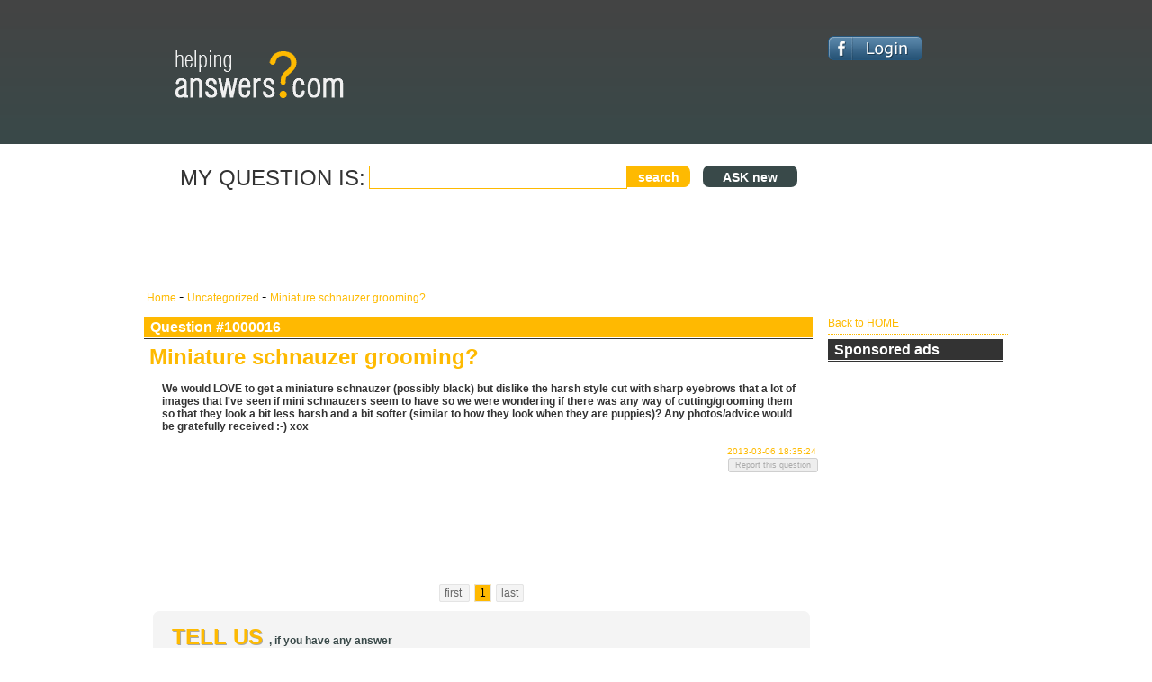

--- FILE ---
content_type: text/html; charset=utf-8
request_url: http://helpinganswers.com/thread/1000016/1/Miniature-schnauzer-grooming
body_size: 4298
content:

<!DOCTYPE html PUBLIC "-//W3C//DTD XHTML 1.0 Transitional//EN" "http://www.w3.org/TR/xhtml1/DTD/xhtml1-transitional.dtd">
<html xmlns="http://www.w3.org/1999/xhtml" xmlns:fb="http://ogp.me/ns/fb#">
<head>
<title>Miniature schnauzer grooming?</title>
<meta property="og:title" content="Miniature schnauzer grooming?"/>
<meta property="og:type" content="forum"/>
<meta property="og:url" content="http://helpinganswers.com"/>
<meta property="og:image" content="http://helpinganswers.com/images/helpinganswerslogo.gif"/>
<meta property="og:site_name" content="Helping Answers - the ultimate knowledgebase"/>
<meta property="og:description" content="Miniature schnauzer grooming?"/>
<meta name="SKYPE_TOOLBAR" content="SKYPE_TOOLBAR_PARSER_COMPATIBLE" /> 
<meta name="keywords" content="miniature, grooming, harsh, schnauzer, cutting, gratefully, advice, photos, puppies, similar, softer, images, wondering, schnauzers, eyebrows, sharp, style, dislike, black, possibly, received, miniature schnauzer" />
<meta name="description" content="Miniature schnauzer grooming?" />
<meta http-equiv="content-language" content="en-us" />
<meta name="author" content="PixelFighters.eu" />
<meta name="Robots" content="index, follow" />
<meta name="robots" content="noodp" />
<meta name="Googlebot" content="index, follow, noarchive" />
<meta name="revisit-after" content="1 DAYS" />
<meta http-equiv="cache-control" content="public" />
<meta http-equiv="Content-Type" content="text/html; charset=utf-8" />
<meta name="y_key" content="aba6b4059553ab21" />
<meta name="alexaVerifyID" content="XdSIfZJWqpfW5hZWIP4uCqh6deU" />
<meta name="google-site-verification" content="O_58Xhd-Eav_8EURe7cBXM9GbLwSvxlndFDnPv8vkBM" />
<meta name="msvalidate.01" content="5581EA6C59765172E06D62A33D4D6048" />
<meta name="baidu-site-verification" content="LRzScdwFgw" />
<link rel="icon" href="http://helpinganswers.com/favicon.ico" />
<link rel="favicon" href="http://helpinganswers.com/favicon.ico" />
<link rel="shortcut icon" href="http://helpinganswers.com/favicon.ico" />
<script type="text/javascript">
var sprite = new Image();
sprite.src = "/images/sprites.gif";
	(function(d, t) {
    var g = d.createElement(t),
        s = d.getElementsByTagName(t)[0];
    g.src = '/js/main.js';
    s.parentNode.insertBefore(g, s);
}(document, 'script'));
  var fileref=document.createElement('link')
  fileref.setAttribute('rel', 'stylesheet')
  fileref.setAttribute('type', 'text/css')
  fileref.setAttribute('href', '/css/main.css')
  document.getElementsByTagName("head")[0].appendChild(fileref)
  
  var _gaq = _gaq || [];
  _gaq.push(['_setAccount', 'UA-21702209-2']);
  _gaq.push(['_trackPageview']);

  (function() {
    var ga = document.createElement('script'); ga.type = 'text/javascript'; ga.async = true;
    ga.src = 'http://www.google-analytics.com/ga.js';
	var s = document.getElementsByTagName('script')[0]; s.parentNode.insertBefore(ga, s);
  })();

</script>
	<script async src="//pagead2.googlesyndication.com/pagead/js/adsbygoogle.js"></script>
	<script>
	  (adsbygoogle = window.adsbygoogle || []).push({
		google_ad_client: "ca-pub-7635588619849612",
		enable_page_level_ads: true
	  });
	</script>
</head>
<body onload="killSkype();">
<div style="width:100%; height:auto;">
<div id="head_cont">
	<div id="head" style="padding-top:40px;">
		<div class="headLeft">
			<a href="http://helpinganswers.com"><span class="sprite sprite-helpinganswerslogo" style="border:none; border:0px;"></span></a>
		</div>
		<div class="headRight">
																	<a href="#" onclick="window.open('https%3A%2F%2Fwww.facebook.com%2Fdialog%2Foauth%3Fclient_id%3D248266268623020%26redirect_uri%3Dhttp%253A%252F%252Fhelpinganswers.com%252Fthread%252F1000016%252F1%252FMiniature-schnauzer-grooming%26state%3D6edc850e88b01522e472d6f68f06c39b%26display%3Dpopup%26req_perms%3Demail%252Cuser_birthday','Login_by_facebook','width=570,height=200,top=200,left=300')"><span class="sprite sprite-login" style="border:none; border:0px;"></span></a>
								   				
		</div>
	</div>
</div>
<div id="center">
	

	<div id="search">
		<div class="headLeft">
		  <div class="searchTool">
			<p>MY QUESTION IS:</p>
			<input type="text" class="searchFor" name="searchFor" id="searchFor" onkeypress="return submitenter(this,event)" /><input type="button" value="search" onclick="Do_Search();" id="searchForBtn" /><input type="button" id="searchForBtn2" class="sprite-ask_btn" value=" ASK new " onclick="javascript:window.location='/ask';" />
		  </div>
		  		  <div style="width:750px; height:auto; margin-top:3px; text-align:center; align:center;">
			
						  <script type="text/javascript"><!--
							google_ad_client = "ca-pub-7635588619849612";
							/* helping_1 */
							google_ad_slot = "8101695241";
							google_ad_width = 728;
							google_ad_height = 90;
							//-->
							</script>
							<script type="text/javascript"
							src="http://pagead2.googlesyndication.com/pagead/show_ads.js">
						</script>  
		  </div>
		</div>
		<div class="headRight">
		  <div style="min-height:20px;"></div>
		  
		  
		  
		</div>
		<div class="clearer"></div>
		<div style="height:auto; width:950px; margin:3px; overflow:hidden;">
		<a href="http://helpinganswers.com" title="back to Helping Answers"> Home </a> - 
						<a href="http://helpinganswers.com/category/31/1/" title="Uncategorized"> Uncategorized </a> - 
						<a href="#" title="Miniature schnauzer grooming?"> Miniature schnauzer grooming? </a>		</div>
	</div>
	<div id="content">
		
	<div class="left">
			<div class="leftSmallMost">
				<div class="leftSmallHeadMost">Question #1000016 
					<div class="questionBookmark" style="float:right">
												
					</div>
				</div>
				<div class="leftSmallBodyMost">
					<div class="MVisQuestion">		
						<h1>Miniature schnauzer grooming?</h1><div class="longQuestion"><p><b>We would LOVE to get a miniature schnauzer (possibly black) but dislike the harsh style cut with sharp eyebrows that a lot of images that I&#039;ve seen if mini schnauzers seem to have so we were wondering if there was any way of cutting/grooming them so that they look a bit less harsh and a bit softer (similar to how they look when they are puppies)? Any photos/advice would be gratefully received :-) xox
</b></p></div><span class="When">2013-03-06 18:35:24</span><div style="float:right;"><input type="button" value="Report this question" disabled="disabled" onclick="report_Question(1000016);"  style="font-size:9px;" /></div>	
					</div>
					<div id="answer">
						  <div style="text-indent:3px;">
								<script async src="//pagead2.googlesyndication.com/pagead/js/adsbygoogle.js"></script>
								<!-- helping_felso_1 -->
								<ins class="adsbygoogle"
									 style="display:inline-block;width:728px;height:90px"
									 data-ad-client="ca-pub-7635588619849612"
									 data-ad-slot="1731108378"></ins>
								<script>
								(adsbygoogle = window.adsbygoogle || []).push({});
								</script>
								<div style="clear:both;"></div>
						  </div>
						</div>				</div>



<div id="answerSpacer"></div>

<!-- pager -->
	<div class="pager">
	
	<a href="http://helpinganswers.com/thread/1000016/1/Miniature-schnauzer-grooming?" title="Go to first page">first </a><div><p>1</p></div><a href="http://helpinganswers.com/thread/1000016/1/Miniature-schnauzer-grooming?" title="Go to last page">last </a>	</div>
<!-- pager end -->


<div id="answerTellUs">	
	<input id="sid" type="hidden" value="1000016" />	
	<p><span>TELL US </span>, if you have any answer</p>
	<textarea id="text_answer" name="text_answer" onfocus="setbg('#FFFFFF'); setbr('#394949');" onblur="setbg('#F7F7F7'); setbr('#FEBA01')" rows="20" cols="70"></textarea>
	<input id="text_answer_btn" type="button" value="SEND my answer" onclick="Do_Answer('0');" />
</div>
<!-- rigtanswer end -->				
			</div>
	</div>
		
		<div class="right">
		<div class="rightSmall">
			<a href="http://helpinganswers.com" title="back to helpinganswers.com"><span class="sprite home_btn">Back to HOME</span></a>
		</div>
			<div class="rightSmall" style="width:auto;">
	<div class="rightSmallHead">Sponsored ads</div>
	<div class="rightSmallBody" style="align:center; text-align:center;width:auto;">
		<script async src="//pagead2.googlesyndication.com/pagead/js/adsbygoogle.js"></script>
		<!-- helping oldal -->
		<ins class="adsbygoogle"
			 style="display:inline-block;width:160px;height:600px"
			 data-ad-client="ca-pub-7635588619849612"
			 data-ad-slot="9254375174"></ins>
		<script>
		(adsbygoogle = window.adsbygoogle || []).push({});
		</script>
	</div>
</div>
			<!-- tag cloud -->	
			
			<div class="rightSmall">
				<div class="rightSmallHead">TAG cloud</div>
				<div class="rightSmallBody"> <span><a href='http://helpinganswers.com/search/0/1/Miniature' rel='nofollow' style='text-decoration:none;color:#404445;font-size:20px;' title='Miniature'>Miniature</a></span>  <span><a href='http://helpinganswers.com/search/0/1/schnauzer' rel='nofollow' style='text-decoration:none;color:#404445;font-size:20px;' title='schnauzer'>schnauzer</a></span>  <span><a href='http://helpinganswers.com/search/0/1/grooming' rel='nofollow' style='text-decoration:none;color:#3E4746;font-size:18px;' title='grooming'>grooming</a></span>  <span><a href='http://helpinganswers.com/search/0/1/miniature' rel='nofollow' style='text-decoration:none;color:#404445;font-size:20px;' title='miniature'>miniature</a></span>  <span><a href='http://helpinganswers.com/search/0/1/schnauzer' rel='nofollow' style='text-decoration:none;color:#434343;font-size:24px;' title='schnauzer'>schnauzer</a></span>  <span><a href='http://helpinganswers.com/search/0/1/possibly' rel='nofollow' style='text-decoration:none;color:#434343;font-size:24px;' title='possibly'>possibly</a></span>  <span><a href='http://helpinganswers.com/search/0/1/black' rel='nofollow' style='text-decoration:none;color:#404445;font-size:20px;' title='black'>black</a></span>  <span><a href='http://helpinganswers.com/search/0/1/dislike' rel='nofollow' style='text-decoration:none;color:#404445;font-size:20px;' title='dislike'>dislike</a></span>  <span><a href='http://helpinganswers.com/search/0/1/eyebrows' rel='nofollow' style='text-decoration:none;color:#666666;font-size:11px;' title='eyebrows'>eyebrows</a></span>  <span><a href='http://helpinganswers.com/search/0/1/images' rel='nofollow' style='text-decoration:none;color:#3A4848;font-size:16px;' title='images'>images</a></span>  <span><a href='http://helpinganswers.com/search/0/1/I  039 ve' rel='nofollow' style='text-decoration:none;color:#666666;font-size:11px;' title='I  039 ve'>I  039 ve</a></span>  <span><a href='http://helpinganswers.com/search/0/1/schnauzers' rel='nofollow' style='text-decoration:none;color:#666666;font-size:11px;' title='schnauzers'>schnauzers</a></span>  <span><a href='http://helpinganswers.com/search/0/1/wondering' rel='nofollow' style='text-decoration:none;color:#434343;font-size:24px;' title='wondering'>wondering</a></span>  <span><a href='http://helpinganswers.com/search/0/1/cutting grooming' rel='nofollow' style='text-decoration:none;color:#333333;font-size:12px;' title='cutting grooming'>cutting grooming</a></span>  <span><a href='http://helpinganswers.com/search/0/1/softer' rel='nofollow' style='text-decoration:none;color:#404445;font-size:20px;' title='softer'>softer</a></span>  <span><a href='http://helpinganswers.com/search/0/1/similar' rel='nofollow' style='text-decoration:none;color:#666666;font-size:11px;' title='similar'>similar</a></span>  <span><a href='http://helpinganswers.com/search/0/1/puppies' rel='nofollow' style='text-decoration:none;color:#B4B3B3;font-size:8px;' title='puppies'>puppies</a></span>  <span><a href='http://helpinganswers.com/search/0/1/photos advice' rel='nofollow' style='text-decoration:none;color:#333333;font-size:12px;' title='photos advice'>photos advice</a></span>  <span><a href='http://helpinganswers.com/search/0/1/gratefully' rel='nofollow' style='text-decoration:none;color:#666666;font-size:11px;' title='gratefully'>gratefully</a></span>  <span><a href='http://helpinganswers.com/search/0/1/received' rel='nofollow' style='text-decoration:none;color:#404443;font-size:22px;' title='received'>received</a></span> </div></div>			<div class="clearer"></div>
		</div>
		
		<div class="clearer"></div>	</div>
	
	<div id="foot1">
			 
	</div>
</div>	
	<div id="foot2">
		<div id="foot2_content">
			<input type="hidden" value="3.143.251.82" id="ip" />
			<div class="left" style="width:740px; height:auto; min-height:160px; border-right:1px dotted #333333;">
			<p style="font-size:18px; display:block;">There is NEVER a problem, ONLY a challange!</p>
			<span class="footer" style="font-size:12px; margin:3px; padding:3px;">
				<b>The helpinganswers.com is a free-to-use knowledgebase.</b><br />
 					&nbsp;&nbsp;The helpinganswers.com was started on: 02.07.2010.<br />
 					&nbsp;&nbsp;It's free to register. Once you are a registered user, you can ask questions, or answer them.<br />
					&nbsp;&nbsp;(Unless registration you can just answer the questions anonymously)<br />
					&nbsp;&nbsp;Only english!!! Questions and answers in other languages will be deleted!!<br />
					<br />
			<span class="footer" style="font-size:12px; margin:3px; padding:3px;">Cheers: <em style="color:#FFB901">the PixelFighters</em><br />
			<br />
			&nbsp;&nbsp;Contact:<a href="mailto:support@helpinganswers.com" title="Contact" style="font-size:12px;"> support@helpinganswers.com</a>
			</span>
			</div>
			<div class="right">
				<div class="rightSmall" style="background:none;">
					<p>C'mon... follow us!</p>
							<a href="http://twitter.com/helpinganswers" title="follow the helpinganswers.com on twitter" target="_blank"><span class="sprite tw_rss sprite-twitter_64x64"></span></a>
							<a href="http://helpinganswers.com/rss.php" title="Subscribe our RSS feed" target="_blank"><span class="sprite tw_rss sprite-rss_64x64"></span></a>
				</div>
				<div class="rightSmall" style="background:none;">
					<p>Made by, history, ect.</p>
						<div class="footer">
							<p class="footer-u">Terms of use:</p>: <a href="/terms">view</a><br />
							<p class="footer-u">Privacy policy:</p>: <a href="/privacy">view</a><br />
							<p class="footer-u">Made by</p>: <a href="http://www.pixelfighters.eu"> http://www.pixelfighters.eu</a> 2010<br />
						</div>
				</div>
			</div>
			<div class="clearer"></div>
		</div>
	</div>
</div>
</body>
</html>


--- FILE ---
content_type: text/html; charset=utf-8
request_url: https://www.google.com/recaptcha/api2/aframe
body_size: 270
content:
<!DOCTYPE HTML><html><head><meta http-equiv="content-type" content="text/html; charset=UTF-8"></head><body><script nonce="Wx0jEKFTIINL_wuCgKG--w">/** Anti-fraud and anti-abuse applications only. See google.com/recaptcha */ try{var clients={'sodar':'https://pagead2.googlesyndication.com/pagead/sodar?'};window.addEventListener("message",function(a){try{if(a.source===window.parent){var b=JSON.parse(a.data);var c=clients[b['id']];if(c){var d=document.createElement('img');d.src=c+b['params']+'&rc='+(localStorage.getItem("rc::a")?sessionStorage.getItem("rc::b"):"");window.document.body.appendChild(d);sessionStorage.setItem("rc::e",parseInt(sessionStorage.getItem("rc::e")||0)+1);localStorage.setItem("rc::h",'1768535814917');}}}catch(b){}});window.parent.postMessage("_grecaptcha_ready", "*");}catch(b){}</script></body></html>